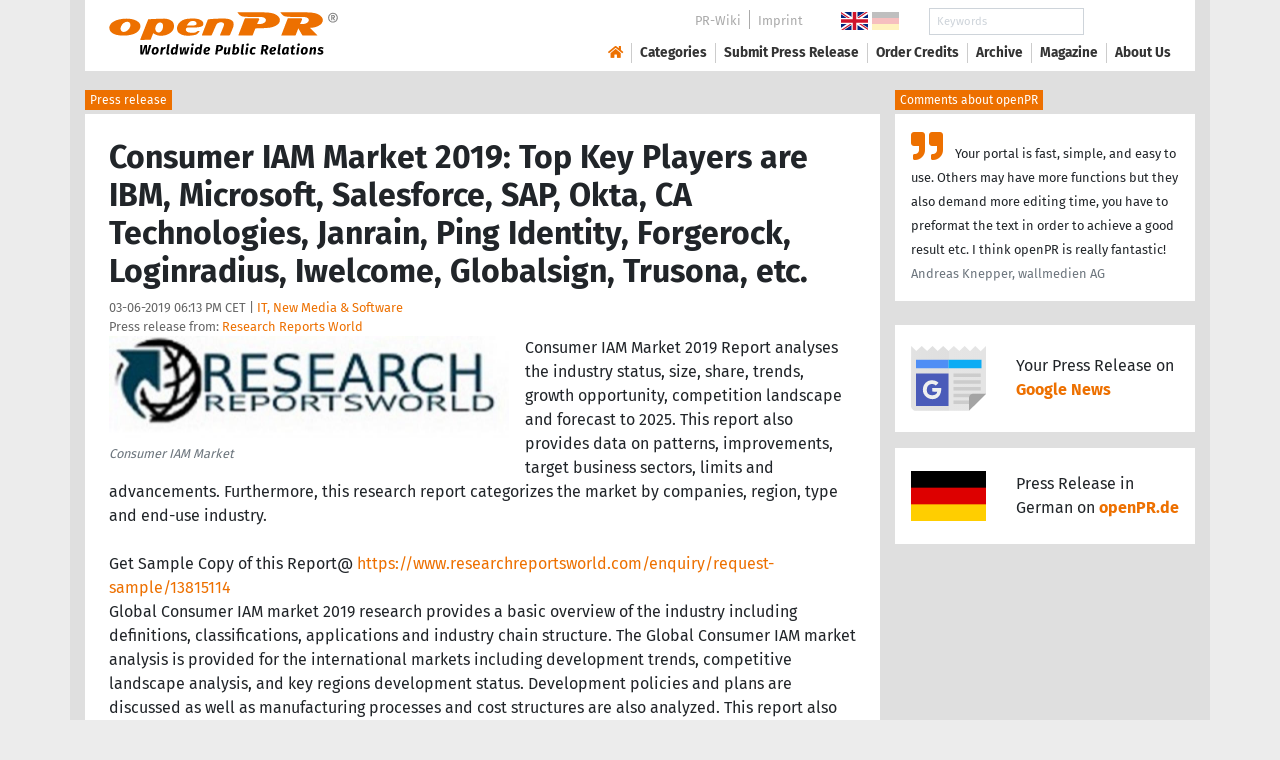

--- FILE ---
content_type: text/html; charset=utf-8
request_url: https://www.openpr.com/news/1637206/consumer-iam-market-2019-top-key-players-are-ibm-microsoft-salesforce-sap-okta-ca-technologies-janrain-ping-identity-forgerock-loginradius-iwelcome-globalsign-trusona-etc.html
body_size: 16582
content:
<!doctype html>
<html lang="en" prefix="og: http://ogp.me/ns/article#">
    <head>
        <meta charset="utf-8">
        <meta http-equiv="x-ua-compatible" content="ie=edge">
        <meta name="viewport" content="width=device-width, initial-scale=1, shrink-to-fit=no">

        <title>Consumer IAM Market 2019: Top Key Players are IBM, Microsoft,</title>

		<meta name="description" content="Press release - Research Reports World - Consumer IAM Market 2019: Top Key Players are IBM, Microsoft, Salesforce, SAP, Okta, CA Technologies, Janrain, Ping Identity, Forgerock, Loginradius, Iwelcome, Globalsign, Trusona, etc. - published on openPR.com">
		<meta name="keywords" content="presses release,news release,public relations,media release,pressreleases,publicity,pr,marketing,advertising,pr service,pr marketing,pr strategy">

        <meta name="robots" content="noindex,follow,noarchive">

        

            <meta name="author" content="Research Reports World">
            <meta name="date" content="2019-03-06T18:13:31+01:00">
            <meta name="publisher" content="openPR.com">

            <meta property="og:type" content="article">
            <meta property="og:site_name" content="openPR.com">
            <meta property="og:title" content="Consumer IAM Market 2019: Top Key Players are IBM, Microsoft, Salesforce, SAP, Okta, CA Technologies, Janrain, Ping Identity, Forgerock, Loginradius, Iwelcome, Globalsign, Trusona, etc.">
            <meta property="og:url" content="https://www.openpr.com/news/1637206/consumer-iam-market-2019-top-key-players-are-ibm-microsoft-salesforce-sap-okta-ca-technologies-janrain-ping-identity-forgerock-loginradius-iwelcome-globalsign-trusona-etc.html">
            <meta property="og:locale" content="en">
            <meta property="og:description" content="Consumer IAM Market 2019 Report analyses the industry status size share trends growth opportunity competition landscape and forecast to 2025 This report also provides data on patterns improvements target business sectors limits and advancements Furthermore this research report categorizes the ...">
            <meta property="article:published_time" content="2019-03-06T18:13:31+01:00">
<meta property="og:image" content="https://cdn.open-pr.com/S/3/S306348025_g.jpg"/>

		

        
        <link href="/css/fonts.css" rel="stylesheet">
        <link href="/css/openpr.css" rel="stylesheet">

        <link href="/css/fontawesome-5.15.4/css/all.min.css" rel="stylesheet" >
        <link href="/js/fancybox-3.3.5/jquery.fancybox.min.css"  rel="stylesheet">

        <meta name="theme-color" content="#ed7000">

        <link rel="alternate" type="application/rss+xml" title="Press releases" href="/rss.xml">


    
    <script>if(!("gdprAppliesGlobally" in window)){window.gdprAppliesGlobally=true}if(!("cmp_id" in window)||window.cmp_id<1){window.cmp_id=0}if(!("cmp_cdid" in window)){window.cmp_cdid="9c9a78b756fc"}if(!("cmp_params" in window)){window.cmp_params=""}if(!("cmp_host" in window)){window.cmp_host="d.delivery.consentmanager.net"}if(!("cmp_cdn" in window)){window.cmp_cdn="cdn.consentmanager.net"}if(!("cmp_proto" in window)){window.cmp_proto="https:"}if(!("cmp_codesrc" in window)){window.cmp_codesrc="1"}window.cmp_getsupportedLangs=function(){var b=["DE","EN","FR","IT","NO","DA","FI","ES","PT","RO","BG","ET","EL","GA","HR","LV","LT","MT","NL","PL","SV","SK","SL","CS","HU","RU","SR","ZH","TR","UK","AR","BS"];if("cmp_customlanguages" in window){for(var a=0;a<window.cmp_customlanguages.length;a++){b.push(window.cmp_customlanguages[a].l.toUpperCase())}}return b};window.cmp_getRTLLangs=function(){var a=["AR"];if("cmp_customlanguages" in window){for(var b=0;b<window.cmp_customlanguages.length;b++){if("r" in window.cmp_customlanguages[b]&&window.cmp_customlanguages[b].r){a.push(window.cmp_customlanguages[b].l)}}}return a};window.cmp_getlang=function(a){if(typeof(a)!="boolean"){a=true}if(a&&typeof(cmp_getlang.usedlang)=="string"&&cmp_getlang.usedlang!==""){return cmp_getlang.usedlang}return window.cmp_getlangs()[0]};window.cmp_extractlang=function(a){if(a.indexOf("cmplang=")!=-1){a=a.substr(a.indexOf("cmplang=")+8,2).toUpperCase();if(a.indexOf("&")!=-1){a=a.substr(0,a.indexOf("&"))}}else{a=""}return a};window.cmp_getlangs=function(){var g=window.cmp_getsupportedLangs();var c=[];var f=location.hash;var e=location.search;var j="cmp_params" in window?window.cmp_params:"";var a="languages" in navigator?navigator.languages:[];if(cmp_extractlang(f)!=""){c.push(cmp_extractlang(f))}else{if(cmp_extractlang(e)!=""){c.push(cmp_extractlang(e))}else{if(cmp_extractlang(j)!=""){c.push(cmp_extractlang(j))}else{if("cmp_setlang" in window&&window.cmp_setlang!=""){c.push(window.cmp_setlang.toUpperCase())}else{if("cmp_langdetect" in window&&window.cmp_langdetect==1){c.push(window.cmp_getPageLang())}else{if(a.length>0){for(var d=0;d<a.length;d++){c.push(a[d])}}if("language" in navigator){c.push(navigator.language)}if("userLanguage" in navigator){c.push(navigator.userLanguage)}}}}}}var h=[];for(var d=0;d<c.length;d++){var b=c[d].toUpperCase();if(b.length<2){continue}if(g.indexOf(b)!=-1){h.push(b)}else{if(b.indexOf("-")!=-1){b=b.substr(0,2)}if(g.indexOf(b)!=-1){h.push(b)}}}if(h.length==0&&typeof(cmp_getlang.defaultlang)=="string"&&cmp_getlang.defaultlang!==""){return[cmp_getlang.defaultlang.toUpperCase()]}else{return h.length>0?h:["EN"]}};window.cmp_getPageLangs=function(){var a=window.cmp_getXMLLang();if(a!=""){a=[a.toUpperCase()]}else{a=[]}a=a.concat(window.cmp_getLangsFromURL());return a.length>0?a:["EN"]};window.cmp_getPageLang=function(){var a=window.cmp_getPageLangs();return a.length>0?a[0]:""};window.cmp_getLangsFromURL=function(){var c=window.cmp_getsupportedLangs();var b=location;var m="toUpperCase";var g=b.hostname[m]()+".";var a=b.pathname[m]()+"/";var f=[];for(var e=0;e<c.length;e++){var j=a.substring(0,c[e].length+1);if(g.substring(0,c[e].length+1)==c[e]+"."){f.push(c[e][m]())}else{if(c[e].length==5){var k=c[e].substring(3,5)+"-"+c[e].substring(0,2);if(g.substring(0,k.length+1)==k+"."){f.push(c[e][m]())}}else{if(j==c[e]+"/"||j=="/"+c[e]){f.push(c[e][m]())}else{if(j==c[e].replace("-","/")+"/"||j=="/"+c[e].replace("-","/")){f.push(c[e][m]())}else{if(c[e].length==5){var k=c[e].substring(3,5)+"-"+c[e].substring(0,2);var h=a.substring(0,k.length+1);if(h==k+"/"||h==k.replace("-","/")+"/"){f.push(c[e][m]())}}}}}}}return f};window.cmp_getXMLLang=function(){var c=document.getElementsByTagName("html");if(c.length>0){var c=c[0]}else{c=document.documentElement}if(c&&c.getAttribute){var a=c.getAttribute("xml:lang");if(typeof(a)!="string"||a==""){a=c.getAttribute("lang")}if(typeof(a)=="string"&&a!=""){var b=window.cmp_getsupportedLangs();return b.indexOf(a.toUpperCase())!=-1||b.indexOf(a.substr(0,2).toUpperCase())!=-1?a:""}else{return""}}};(function(){var B=document;var C=B.getElementsByTagName;var o=window;var t="";var h="";var k="";var D=function(e){var i="cmp_"+e;e="cmp"+e+"=";var d="";var l=e.length;var G=location;var H=G.hash;var w=G.search;var u=H.indexOf(e);var F=w.indexOf(e);if(u!=-1){d=H.substring(u+l,9999)}else{if(F!=-1){d=w.substring(F+l,9999)}else{return i in o&&typeof(o[i])!=="function"?o[i]:""}}var E=d.indexOf("&");if(E!=-1){d=d.substring(0,E)}return d};var j=D("lang");if(j!=""){t=j;k=t}else{if("cmp_getlang" in o){t=o.cmp_getlang().toLowerCase();h=o.cmp_getlangs().slice(0,3).join("_");k=o.cmp_getPageLangs().slice(0,3).join("_");if("cmp_customlanguages" in o){var m=o.cmp_customlanguages;for(var x=0;x<m.length;x++){var a=m[x].l.toLowerCase();if(a==t){t="en"}}}}}var q=("cmp_proto" in o)?o.cmp_proto:"https:";if(q!="http:"&&q!="https:"){q="https:"}var n=("cmp_ref" in o)?o.cmp_ref:location.href;if(n.length>300){n=n.substring(0,300)}var z=function(d){var I=B.createElement("script");I.setAttribute("data-cmp-ab","1");I.type="text/javascript";I.async=true;I.src=d;var H=["body","div","span","script","head"];var w="currentScript";var F="parentElement";var l="appendChild";var G="body";if(B[w]&&B[w][F]){B[w][F][l](I)}else{if(B[G]){B[G][l](I)}else{for(var u=0;u<H.length;u++){var E=C(H[u]);if(E.length>0){E[0][l](I);break}}}}};var b=D("design");var c=D("regulationkey");var y=D("gppkey");var s=D("att");var f=o.encodeURIComponent;var g=false;try{g=B.cookie.length>0}catch(A){g=false}var p=q+"//"+o.cmp_host+"/delivery/cmp.php?";p+=("cmp_id" in o&&o.cmp_id>0?"id="+o.cmp_id:"")+("cmp_cdid" in o?"&cdid="+o.cmp_cdid:"")+"&h="+f(n);p+=(b!=""?"&cmpdesign="+f(b):"")+(c!=""?"&cmpregulationkey="+f(c):"")+(y!=""?"&cmpgppkey="+f(y):"");p+=(s!=""?"&cmpatt="+f(s):"")+("cmp_params" in o?"&"+o.cmp_params:"")+(g?"&__cmpfcc=1":"");z(p+"&l="+f(t)+"&ls="+f(h)+"&lp="+f(k)+"&o="+(new Date()).getTime());var r="js";var v=D("debugunminimized")!=""?"":".min";if(D("debugcoverage")=="1"){r="instrumented";v=""}if(D("debugtest")=="1"){r="jstests";v=""}z(q+"//"+o.cmp_cdn+"/delivery/"+r+"/cmp_final"+v+".js")})();window.cmp_addFrame=function(b){if(!window.frames[b]){if(document.body){var a=document.createElement("iframe");a.style.cssText="display:none";if("cmp_cdn" in window&&"cmp_ultrablocking" in window&&window.cmp_ultrablocking>0){a.src="//"+window.cmp_cdn+"/delivery/empty.html"}a.name=b;a.setAttribute("title","Intentionally hidden, please ignore");a.setAttribute("role","none");a.setAttribute("tabindex","-1");document.body.appendChild(a)}else{window.setTimeout(window.cmp_addFrame,10,b)}}};window.cmp_rc=function(c,b){var l="";try{l=document.cookie}catch(h){l=""}var j="";var f=0;var g=false;while(l!=""&&f<100){f++;while(l.substr(0,1)==" "){l=l.substr(1,l.length)}var k=l.substring(0,l.indexOf("="));if(l.indexOf(";")!=-1){var m=l.substring(l.indexOf("=")+1,l.indexOf(";"))}else{var m=l.substr(l.indexOf("=")+1,l.length)}if(c==k){j=m;g=true}var d=l.indexOf(";")+1;if(d==0){d=l.length}l=l.substring(d,l.length)}if(!g&&typeof(b)=="string"){j=b}return(j)};window.cmp_stub=function(){var a=arguments;__cmp.a=__cmp.a||[];if(!a.length){return __cmp.a}else{if(a[0]==="ping"){if(a[1]===2){a[2]({gdprApplies:gdprAppliesGlobally,cmpLoaded:false,cmpStatus:"stub",displayStatus:"hidden",apiVersion:"2.2",cmpId:31},true)}else{a[2](false,true)}}else{if(a[0]==="getUSPData"){a[2]({version:1,uspString:window.cmp_rc("__cmpccpausps","1---")},true)}else{if(a[0]==="getTCData"){__cmp.a.push([].slice.apply(a))}else{if(a[0]==="addEventListener"||a[0]==="removeEventListener"){__cmp.a.push([].slice.apply(a))}else{if(a.length==4&&a[3]===false){a[2]({},false)}else{__cmp.a.push([].slice.apply(a))}}}}}}};window.cmp_gpp_ping=function(){return{gppVersion:"1.1",cmpStatus:"stub",cmpDisplayStatus:"hidden",signalStatus:"not ready",supportedAPIs:["2:tcfeuv2","5:tcfcav1","7:usnat","8:usca","9:usva","10:usco","11:usut","12:usct"],cmpId:31,sectionList:[],applicableSections:[0],gppString:"",parsedSections:{}}};window.cmp_dsastub=function(){var a=arguments;a[0]="dsa."+a[0];window.cmp_gppstub(a)};window.cmp_gppstub=function(){var c=arguments;__gpp.q=__gpp.q||[];if(!c.length){return __gpp.q}var h=c[0];var g=c.length>1?c[1]:null;var f=c.length>2?c[2]:null;var a=null;var j=false;if(h==="ping"){a=window.cmp_gpp_ping();j=true}else{if(h==="addEventListener"){__gpp.e=__gpp.e||[];if(!("lastId" in __gpp)){__gpp.lastId=0}__gpp.lastId++;var d=__gpp.lastId;__gpp.e.push({id:d,callback:g});a={eventName:"listenerRegistered",listenerId:d,data:true,pingData:window.cmp_gpp_ping()};j=true}else{if(h==="removeEventListener"){__gpp.e=__gpp.e||[];a=false;for(var e=0;e<__gpp.e.length;e++){if(__gpp.e[e].id==f){__gpp.e[e].splice(e,1);a=true;break}}j=true}else{__gpp.q.push([].slice.apply(c))}}}if(a!==null&&typeof(g)==="function"){g(a,j)}};window.cmp_msghandler=function(d){var a=typeof d.data==="string";try{var c=a?JSON.parse(d.data):d.data}catch(f){var c=null}if(typeof(c)==="object"&&c!==null&&"__cmpCall" in c){var b=c.__cmpCall;window.__cmp(b.command,b.parameter,function(h,g){var e={__cmpReturn:{returnValue:h,success:g,callId:b.callId}};d.source.postMessage(a?JSON.stringify(e):e,"*")})}if(typeof(c)==="object"&&c!==null&&"__uspapiCall" in c){var b=c.__uspapiCall;window.__uspapi(b.command,b.version,function(h,g){var e={__uspapiReturn:{returnValue:h,success:g,callId:b.callId}};d.source.postMessage(a?JSON.stringify(e):e,"*")})}if(typeof(c)==="object"&&c!==null&&"__tcfapiCall" in c){var b=c.__tcfapiCall;window.__tcfapi(b.command,b.version,function(h,g){var e={__tcfapiReturn:{returnValue:h,success:g,callId:b.callId}};d.source.postMessage(a?JSON.stringify(e):e,"*")},b.parameter)}if(typeof(c)==="object"&&c!==null&&"__gppCall" in c){var b=c.__gppCall;window.__gpp(b.command,function(h,g){var e={__gppReturn:{returnValue:h,success:g,callId:b.callId}};d.source.postMessage(a?JSON.stringify(e):e,"*")},"parameter" in b?b.parameter:null,"version" in b?b.version:1)}if(typeof(c)==="object"&&c!==null&&"__dsaCall" in c){var b=c.__dsaCall;window.__dsa(b.command,function(h,g){var e={__dsaReturn:{returnValue:h,success:g,callId:b.callId}};d.source.postMessage(a?JSON.stringify(e):e,"*")},"parameter" in b?b.parameter:null,"version" in b?b.version:1)}};window.cmp_setStub=function(a){if(!(a in window)||(typeof(window[a])!=="function"&&typeof(window[a])!=="object"&&(typeof(window[a])==="undefined"||window[a]!==null))){window[a]=window.cmp_stub;window[a].msgHandler=window.cmp_msghandler;window.addEventListener("message",window.cmp_msghandler,false)}};window.cmp_setGppStub=function(a){if(!(a in window)||(typeof(window[a])!=="function"&&typeof(window[a])!=="object"&&(typeof(window[a])==="undefined"||window[a]!==null))){window[a]=window.cmp_gppstub;window[a].msgHandler=window.cmp_msghandler;window.addEventListener("message",window.cmp_msghandler,false)}};if(!("cmp_noiframepixel" in window)){window.cmp_addFrame("__cmpLocator")}if((!("cmp_disableusp" in window)||!window.cmp_disableusp)&&!("cmp_noiframepixel" in window)){window.cmp_addFrame("__uspapiLocator")}if((!("cmp_disabletcf" in window)||!window.cmp_disabletcf)&&!("cmp_noiframepixel" in window)){window.cmp_addFrame("__tcfapiLocator")}if((!("cmp_disablegpp" in window)||!window.cmp_disablegpp)&&!("cmp_noiframepixel" in window)){window.cmp_addFrame("__gppLocator")}if((!("cmp_disabledsa" in window)||!window.cmp_disabledsa)&&!("cmp_noiframepixel" in window)){window.cmp_addFrame("__dsaLocator")}window.cmp_setStub("__cmp");if(!("cmp_disabletcf" in window)||!window.cmp_disabletcf){window.cmp_setStub("__tcfapi")}if(!("cmp_disableusp" in window)||!window.cmp_disableusp){window.cmp_setStub("__uspapi")}if(!("cmp_disablegpp" in window)||!window.cmp_disablegpp){window.cmp_setGppStub("__gpp")}if(!("cmp_disabledsa" in window)||!window.cmp_disabledsa){window.cmp_setGppStub("__dsa")};</script>
    <style>.cmpboxwelcomeprps{display:none!important}</style>

    <script>
      window.dataLayer = window.dataLayer || [];
      function gtag(){dataLayer.push(arguments);}

      gtag('consent', 'default', {
        'ad_storage': 'denied',
        'analytics_storage': 'denied',
        'ad_user_data':'denied',
        'ad_personalization': 'denied',
        'wait_for_update': 500
      });

      dataLayer.push({
        'event': 'default_consent'
      });
    </script>

    <script async type="text/plain" class="cmplazyload" data-cmp-vendor="s905" data-cmp-ab="1" data-cmp-src="https://www.googletagmanager.com/gtag/js?id=G-VXQD7FPG1H"></script>
    <script type="text/plain" class="cmplazyload" data-cmp-vendor="s26" data-cmp-ab="1" data-cmp-purpose="c1">
    window.dataLayer = window.dataLayer || [];
    function gtag(){dataLayer.push(arguments);}
    gtag('js', new Date());
    gtag('config', 'G-VXQD7FPG1H');
    </script>


    <script>
      var _paq = window._paq = window._paq || [];
      _paq.push(["disableCookies"]);
      _paq.push(['trackPageView']);
      _paq.push(['enableLinkTracking']);
      (function() {
        var u="https://matomo.openpr.com/";
        _paq.push(['setTrackerUrl', u+'matomo.php']);
        _paq.push(['setSiteId', '17']);
        var d=document, g=d.createElement('script'), s=d.getElementsByTagName('script')[0];
        g.async=true; g.src=u+'matomo.js'; s.parentNode.insertBefore(g,s);
      })();
    </script>


    

    

        <meta name="google-site-verification" content="E5uQkWwBdLZ9VbsX0kD32DBip13IIcvLeJg_M3abr1Y" />
        <meta name="msvalidate.01" content="035797CB0A479CB391EFABCE65B129FB" />


        <script async class="cmplazyload" data-cmp-vendor="s1" type="text/plain" data-cmp-src="https://securepubads.g.doubleclick.net/tag/js/gpt.js"></script>


        

        <style>
        @media only screen and (max-width: 400px) {
            .mobile-nofloat {float:none !important; margin-left:0px !important; margin-top:10px !important; margin-bottom:10px !important;}
        }
        </style>


    </head>
    <body>


<!-- HEADER -->



    


    <header id="header" class="container pb-3 d-print-none">

        <div id="header-container" class="p-3 p-sm-2 px-sm-4">

            <div class="row no-gutters">

                <div id="header-l" class="col-auto align-self-center">

                    <a href="/">
                        <img width="230" height="46" id="header-logo" src="/fx/openpr-logo-slogan.svg" alt="openPR Logo">
                    </a>

                </div>

                <div id="header-r" class="col align-self-center">

                    <div class="row justify-content-end d-none d-xl-flex">

                        <div id="header-items" class="col-auto">

                            <ul>
                                <li><a href="/wiki/">PR-Wiki</a></li><li><a href="/news/imprint.html">Imprint</a></li>
                            </ul>

                        </div>

                        <div id="header-flags" class="col-auto">
                            <a class="active" href="https://www.openpr.com/"><img width="27" height="18" src="/fx/flagge-uk.svg" alt="openPR.com"></a>
                            <a href="https://www.openpr.de/"><img width="27" height="18" src="/fx/flagge-de.svg" alt="openPR.de"></a>
                        </div>

                        <div id="header-search" class="col-auto">
                            <form method="get" action="/news/searchresult.html">
                            <div class="input-group input-group-sm">
                              <input type="text" class="form-control" name="kw" placeholder="Keywords">
                              <div class="input-group-append">
                                <button class="btn" type="submit">Search &nbsp; <i class="fas fa-search"></i></button>
                              </div>
                            </div>
                            </form>
                        </div>

                    </div>

                    <div id="header-navigation" class="row no-gutters justify-content-end">

                        <span class="btn d-xl-none" id="sidr-menu">
                            <i class="fas fa-2x fa-bars"></i>
                        </span>

                        <nav class="navbar navbar-expand-xl" >

                            <div class="collapse navbar-collapse" id="navbarText">
                              <ul class="navbar-nav mr-auto">
                                <li class="nav-item active">
                                  <a title="openPR" class="nav-link" href="/"><i class="fas fa-home"></i></a>
                                </li>
                                <li class="nav-item dropdown">
                                  <a class="nav-link" href="/news/categories.html" aria-haspopup="true" aria-expanded="false">Categories</a>
                                  <div class="dropdown-menu">
                                    <a class="dropdown-item" href="/news/categories2-11-Advertising-Media-Consulting-Marketing-Research.html">Advertising, Media Consulting, Marketing Research</a>
                                    <a class="dropdown-item" href="/news/categories2-16-Arts-Culture.html">Arts & Culture</a>
                                    <a class="dropdown-item" href="/news/categories2-9-Associations-Organizations.html">Associations & Organizations</a>
                                    <a class="dropdown-item" href="/news/categories2-3-Business-Economy-Finances-Banking-Insurance.html">Business, Economy, Finances, Banking & Insurance</a>
                                    <a class="dropdown-item" href="/news/categories2-4-Energy-Environment.html">Energy & Environment</a>
                                    <a class="dropdown-item" href="/news/categories2-14-Fashion-Lifestyle-Trends.html">Fashion, Lifestyle, Trends</a>
                                    <a class="dropdown-item" href="/news/categories2-6-Health-Medicine.html">Health & Medicine</a>
                                    <a class="dropdown-item" href="/news/categories2-8-Industry-Real-Estate-Construction.html">Industry, Real Estate & Construction</a>
                                    <a class="dropdown-item" href="/news/categories2-1-IT-New-Media-Software.html">IT, New Media & Software</a>
                                    <a class="dropdown-item" href="/news/categories2-13-Leisure-Entertainment-Miscellaneous.html">Leisure, Entertainment, Miscellaneous</a>
                                    <a class="dropdown-item" href="/news/categories2-12-Logistics-Transport.html">Logistics & Transport</a>
                                    <a class="dropdown-item" href="/news/categories2-2-Media-Telecommunications.html">Media & Telecommunications</a>
                                    <a class="dropdown-item" href="/news/categories2-7-Politics-Law-Society.html">Politics, Law & Society</a>
                                    <a class="dropdown-item" href="/news/categories2-10-Science-Education.html">Science & Education</a>
                                    <a class="dropdown-item" href="/news/categories2-15-Sports.html">Sports</a>
                                    <a class="dropdown-item" href="/news/categories2-5-Tourism-Cars-Traffic.html">Tourism, Cars, Traffic</a>
                                    <a class="dropdown-item" href="/news/rssintegration.html">RSS-Newsfeeds</a>
                                  </div>
                                </li>
                                <li class="nav-item dropdown">
                                  <a class="nav-link" href="/news/submit.html" aria-haspopup="true" aria-expanded="false">Submit Press Release</a>
                                  <div class="dropdown-menu">
                                    <a class="dropdown-item" href="/news/submit.html">Submit Press Release <strong>Free of Charge</strong></a>
                                                                      </div>
                                </li>
                                <li class="nav-item">
                                  <a class="nav-link" href="https://service.open-pr.com/">Order Credits</a>
                                </li>
                                <li class="nav-item">
                                  <a class="nav-link" href="/news/archive.html">Archive</a>
                                </li>
                                <li class="nav-item">
                                  <a class="nav-link" href="/magazine/">Magazine</a>
                                </li>

                                <li class="nav-item dropdown">
                                  <a class="nav-link" href="/news/about.html" aria-haspopup="true" aria-expanded="false">About Us</a>
                                  <div class="dropdown-menu">
                                    <a class="dropdown-item" href="/news/about.html">About / FAQ</a>
                                    <a class="dropdown-item" href="/news/journalists.html">Newsletter</a>
                                    <a class="dropdown-item" href="/news/terms.html">Terms & Conditions</a>
                                    <a class="dropdown-item" href="https://www.einbock.com/datenschutz-en" target="_blank">Privacy Policy</a>
                                    <a class="dropdown-item" href="/news/imprint.html">Imprint</a>
                                  </div>
                                </li>

                              </ul>
                            </div>

                        </nav>

                    </div>

                </div>
            </div>

        </div>

    </header>


<!-- / HEADER -->


<!-- MAIN -->







<!-- MAIN -->

    <div id="main">

    <div class="container desk">

            <div class="desk-content pb-5">


                <div class="text-right pb-5 d-none d-print-block">

                    <a href="https://www.openpr.com/" title="openPR"><img src="/fx/openpr-logo-slogan.svg" alt="openPR Logo" title="openPR" style="max-width: 20em;"></a>

                </div>


                

        


<div class="caption">Press release</div>

<div class="box-container">

    <div class="box p-4">





        <h1>Consumer IAM Market 2019: Top Key Players are IBM, Microsoft, Salesforce, SAP, Okta, CA Technologies, Janrain, Ping Identity, Forgerock, Loginradius, Iwelcome, Globalsign, Trusona, etc.</h1>

        <div class="pm-meta">

            03-06-2019 06:13 PM CET | <a href="/news/categories2-1-IT-New-Media-Software.html">IT, New Media & Software</a><br>

            <h2 style="display: inline; font-weight: normal; font-size: 0.8rem; color: #666666;">Press release from: <a title="archive und pressrelease of Research Reports World" href="/news/archive/211410/Research-Reports-World.html">Research Reports World</a></h2>

            
        </div>


        <div class="pm-img-container"><a href="https://cdn.open-pr.com/S/3/S306348025_g.jpg" data-fancybox="prid-1637206" title="Consumer IAM Market" data-caption="Consumer IAM Market" rel="nofollow"><img class="pm-img-xl" src="https://cdn.open-pr.com/S/3/S306348025_g.jpg" alt="Consumer IAM Market"></a><p class="pm-img-details">Consumer IAM Market</p></div><div class="d-print-none"></div>Consumer IAM Market 2019 Report analyses the industry status, size, share, trends, growth opportunity, competition landscape and forecast to 2025. This report also provides data on patterns, improvements, target business sectors, limits and advancements. Furthermore, this research report categorizes the market by companies, region, type and end-use industry.<br />
<br />
Get Sample Copy of this Report@ <span class="intext-a opr-li click-to-go-x" style="color:#ed7000; cursor:pointer;" data-url="https://opr.li/com/d8c14d5798bbff79201591f25526488a/" >https://www.researchreportsworld.com/enquiry/request-sample/13815114</span>  <br />
Global Consumer IAM market 2019 research provides a basic overview of the industry including definitions, classifications, applications and industry chain structure. The Global Consumer IAM market analysis is provided for the international markets including development trends, competitive landscape analysis, and key regions development status. Development policies and plans are discussed as well as manufacturing processes and cost structures are also analyzed. This report also states import/export consumption, supply and demand Figures, cost, price, revenue and gross margins.<br />
<br />
Consumer IAM Market research report spread across 114 pages with top key manufacturers and list of tables and figures. <br />
<br />
Inquire more or share questions if any before the purchase on this report @ <span class="intext-a opr-li click-to-go-x" style="color:#ed7000; cursor:pointer;" data-url="https://opr.li/com/93c53a4c71b2e4f9fcc63340bc1824bd/" >https://www.researchreportsworld.com/enquiry/pre-order-enquiry/13815114</span> <br />
<br />
Global Consumer IAM market competition by TOP MANUFACTURERS, with production, price, revenue (value) and each manufacturer including<br />
<br />
•	IBM<br />
•	Microsoft<br />
•	Salesforce<br />
•	SAP<br />
•	Okta<br />
•	CA Technologies<br />
•	Janrain<br />
•	Ping Identity<br />
•	Forgerock<br />
•	Loginradius<br />
•	Iwelcome<br />
•	Globalsign<br />
•	Trusona<br />
•	Secureauth<br />
•	Widasconcepts<br />
•	……………..<br />
<br />
This report studies the top producers and consumers, focuses on product capacity, production, value, consumption, market share and growth opportunity in these key regions, covering<br />
<br />
•	North America<br />
•	Europe<br />
•	China<br />
•	Japan<br />
•	Southeast Asia<br />
•	India<br />
<br />
Global Consumer IAM Market providing information such as company profiles, product picture and specification, capacity, production, price, cost, revenue and contact information. Upstream raw materials and equipment and downstream demand analysis is also carried out. The Global Consumer IAM market development trends and marketing channels are analyzed. Finally the feasibility of new investment projects are assessed and overall research conclusions offered.<br />
<br />
With tables and figures helping analyze worldwide Global Consumer IAM market, this research provides key statistics on the state of the industry and is a valuable source of guidance and direction for companies and individuals interested in the market.<br />
<br />
Order a copy of Global Consumer IAM Market Report 2019 @ <span class="intext-a opr-li click-to-go-x" style="color:#ed7000; cursor:pointer;" data-url="https://opr.li/com/76b1c24b653adfd9214a4f147c1110fd/" >https://www.researchreportsworld.com/purchase/13815114</span> <br />
<br />
Market segment by Type, the product can be split into<br />
•	Passwords<br />
•	Knowledge-based answers<br />
•	Tokens<br />
•	Biometrics<br />
•	PIN<br />
•	Security certificates<br />
<br />
Market segment by Application, the market can be split into<br />
•	BFSI<br />
•	Public sector<br />
•	Retail and consumer goods<br />
•	Telecommunication<br />
•	Media and entertainment<br />
•	Travel and hospitality<br />
•	Healthcare<br />
•	Education<br />
•	Others<br />
<br />
The study objectives of this report are:<br />
<br />
•	To analyze global Consumer IAM status, future forecast, growth opportunity, key market and key players.<br />
•	To present the Consumer IAM development in United States, Europe and China.<br />
•	To strategically profile the key players and comprehensively analyze their development plan and strategies.<br />
•	To define, describe and forecast the market by product type, market and key regions.<br />
<br />
There are 14 Chapters to deeply display the global Consumer IAM market<br />
<br />
Chapter 1: To describe Consumer IAM Market Overview, Introduction, product scope, market opportunities, Application.<br />
<br />
Chapter 2: To analyze the Top Manufacturers of Consumer IAM, with sales, capacity, production, revenue, and price of Consumer IAM, in 2014 and 2019.<br />
<br />
Chapter 3: Consumer IAM, to display the competitive situation among the top manufacturers with capacity, production, share by region, sales, revenue, gross margine and market share in 2014 and 2019.<br />
<br />
Chapter 4: To show the global market by regions, supply, consumption, with sales, export-import, revenue and market share of Consumer IAM, for each region, from 2014 Consumer IAM to 2019.<br />
<br />
Chapter 5, 6, 7, 8 and 9 To analyze the market by countries, by type, by application and by manufacturers, with sales, analysis by application, revenue and market share by key countries in these regions.<br />
<br />
Chapter 10 and 11 To show the market by type and application, with sales market share and growth rate by type, strategy analysis and factor analysis from 2016 Consumer IAM to 2019.<br />
<br />
Chapter 12 Consumer IAM market forecast, by regions, type, with sales and revenue, growth rate, price Forecast from 2019 to 2025 Consumer IAM.<br />
<br />
Chapter 13: Connected Consumer IAM.<br />
<br />
Chapter 14: To describe Consumer IAM sales channel, distributors, traders, dealers, Research Findings and Conclusion, appendix and data source.<br />
<br />
About Us:<br />
Research Reports World is the credible source for gaining the market reports that will provide you with the lead your business needs. At Research Reports World, our objective is providing a platform for many top-notch market research firms worldwide to publish their research reports, as well as helping the decision makers in finding most suitable market research solutions under one roof. Our aim is to provide the best solution that matches the exact customer requirements. This drives us to provide you with custom or syndicated research reports.<br />
<br />
Contact Us:<br />
Name: Mr. Ajay More <br />
Email: sales@researchreportsworld.com <br />
Organization: Research Reports World<br />
Phone: +1424 253 0807/+44 203 239 8187<br><br><i>This release was published on openPR.</i>
        <br />


    </div>

    <div class="box-silver p-4 border-top">

        <div class="d-print-none">

            <p><small><strong> Permanent link to this press release: </strong></small></p>

                <div class="input-group">

                  <input type="text" id="permalink" title="Permalink" class="form-control" value="https://www.openpr.com/news/1637206/consumer-iam-market-2019-top-key-players-are-ibm-microsoft-salesforce-sap-okta-ca-technologies-janrain-ping-identity-forgerock-loginradius-iwelcome-globalsign-trusona-etc.html">

                  <div class="input-group-append">
                    <span class="btn btn-dark" onclick="$('#permalink').select(); document.execCommand('Copy'); return false;"><i class="fas fa-lg fa-angle-right"></i> Copy</span>
                  </div>

                </div>

        </div>

        <div style="line-height: normal;"><small> Please set a link in the press area of your homepage to this press release on openPR.  openPR disclaims liability for any content contained in this release. </small></div>

    </div>


    <div class="box p-4 border-top d-print-none">

    


            



        <div class="row align-items-center no-gutters  social-media-bar">

            
            <div class="col-auto social-media-icon"><a href="https://www.facebook.com/sharer/sharer.php?u=https%3A%2F%2Fwww.openpr.com%2Fnews%2F1637206%2Fconsumer-iam-market-2019-top-key-players-are-ibm-microsoft-salesforce-sap-okta-ca-technologies-janrain-ping-identity-forgerock-loginradius-iwelcome-globalsign-trusona-etc.html" class="social-media-bar-facebook py-2 px-3" target="_blank" rel="nofollow" title="Facebook"><i class="fab fa-facebook-f"></i><span> &nbsp; Share</span></a></div>
            <div class="col-auto social-media-icon"><a href="https://twitter.com/home?status=https%3A%2F%2Fwww.openpr.com%2Fnews%2F1637206%2Fconsumer-iam-market-2019-top-key-players-are-ibm-microsoft-salesforce-sap-okta-ca-technologies-janrain-ping-identity-forgerock-loginradius-iwelcome-globalsign-trusona-etc.html" class="social-media-bar-twitter py-2 px-3" target="_blank" rel="nofollow"><i class="fab fa-twitter" title="Twitter"></i><span> &nbsp; Tweet</span> </a></div>
            <div class="col-auto social-media-icon social-media-icon-whatsapp"><a href="whatsapp://send?text=https%3A%2F%2Fwww.openpr.com%2Fnews%2F1637206%2Fconsumer-iam-market-2019-top-key-players-are-ibm-microsoft-salesforce-sap-okta-ca-technologies-janrain-ping-identity-forgerock-loginradius-iwelcome-globalsign-trusona-etc.html" data-action="share/whatsapp/share" class="social-media-bar-whatsapp py-2 px-3" target="_blank" rel="nofollow" title="WhatsApp"><i class="fab fa-whatsapp"></i><span></span> </a></div>
            <div class="col-auto social-media-icon"><a href="mailto:?&subject=&body=https%3A%2F%2Fwww.openpr.com%2Fnews%2F1637206%2Fconsumer-iam-market-2019-top-key-players-are-ibm-microsoft-salesforce-sap-okta-ca-technologies-janrain-ping-identity-forgerock-loginradius-iwelcome-globalsign-trusona-etc.html" class="social-media-bar-email py-2 px-3" target="_blank" rel="nofollow" title="Email"><i class="fas fa-envelope"></i><span> &nbsp; Email</span> </a></div>
            <div class="col-auto social-media-icon"><a href="https://www.linkedin.com/shareArticle?mini=true&url=https%3A%2F%2Fwww.openpr.com%2Fnews%2F1637206%2Fconsumer-iam-market-2019-top-key-players-are-ibm-microsoft-salesforce-sap-okta-ca-technologies-janrain-ping-identity-forgerock-loginradius-iwelcome-globalsign-trusona-etc.html&title=" class="social-media-bar-linkedin py-2 px-3" target="_blank" rel="nofollow" title="LinkedIn"><i class="fab fa-linkedin"></i></a></div>



            <div class="col-auto social-media-rating d-none d-md-flex py-2 px-3">


                <div class="social-media-bar-sterne">


                   
            
                </div>


            </div>

            <div class="col social-media-pdf_print d-none d-lg-block">
                <a class="icon" href="javascript:window.print();" title="Print"><i class="fas fa-2x fa-print"></i></a>
            </div>

            <div class="social-media-bar-bg d-none"></div>

        </div>

    </div>


<script type="application/ld+json">
{
  "@context": "https://schema.org",
  "@type": "NewsArticle",

  "mainEntityOfPage": "https://www.openpr.com/news/1637206/consumer-iam-market-2019-top-key-players-are-ibm-microsoft-salesforce-sap-okta-ca-technologies-janrain-ping-identity-forgerock-loginradius-iwelcome-globalsign-trusona-etc.html",

  "datePublished": "2019-03-06T18:13:31+01:00",
  "dateModified": "2019-03-06T18:13:31+01:00",

  "headline": "Consumer IAM Market 2019: Top Key Players are IBM, Microsoft, Salesforce, SAP, Okta, CA Technologies, Janrain,",

  
  "image": {
    "@type": "ImageObject",
    "url": "https://cdn.open-pr.com/S/3/S306348025_g.jpg",
    "author": {
		"@type": "Person",
		"name": "Research Reports World"
	},
    "datePublished": "2019-03-06 18:13:31",
    "caption": "Consumer IAM Market",
    "representativeOfPage": "1"
  },

  
  "author": {
    "@type": "Person",
    "name": "Research Reports World"
  },

  "keywords": "",


  "publisher": {
    "@type": "Organization",
    "name": "openPR",
    "logo": {
        "@type": "ImageObject",
        "url": "https://www.openpr.com/fx/openpr-logo-amp-186x50.png",
        "width": "186",
        "height": "50"
    }
  }

}
</script>


    <div class="box-silver p-4 border-top d-print-none">

        <h3 style="font-size: 0.8rem;">You can edit or delete your press release <em>Consumer IAM Market 2019: Top Key Players are IBM, Microsoft, Salesforce, SAP, Okta, CA Technologies, Janrain, Ping Identity, Forgerock, Loginradius, Iwelcome, Globalsign, Trusona, etc.</em> here</h3>

        <p>

            <form style="display: inline" action="https://service.open-pr.com/checkout" method="post">
                <input name="details[pm_id]" value="1637206" type="hidden">
                <input name="details[pm_titel]" value="Consumer IAM Market 2019: Top Key Players are IBM, Microsoft, Salesforce, SAP, Okta, CA Technologies, Janrain, Ping Identity, Forgerock, Loginradius, Iwelcome, Globalsign, Trusona, etc." type="hidden">
                <input name="details[pm_url]" value="https://www.openpr.com/news/1637206/consumer-iam-market-2019-top-key-players-are-ibm-microsoft-salesforce-sap-okta-ca-technologies-janrain-ping-identity-forgerock-loginradius-iwelcome-globalsign-trusona-etc.html" type="hidden">
                <input name="details[warenkorb][301]" value="1" type="hidden">
                <button type="submit" class="btn btn-dark"><i class="fas fa-lg fa-angle-right"></i> Delete press release</button>
            </form>

            <form style="display: inline" action="https://service.open-pr.com/checkout" method="post">
                <input name="details[pm_id]" value="1637206" type="hidden">
                <input name="details[pm_titel]" value="Consumer IAM Market 2019: Top Key Players are IBM, Microsoft, Salesforce, SAP, Okta, CA Technologies, Janrain, Ping Identity, Forgerock, Loginradius, Iwelcome, Globalsign, Trusona, etc." type="hidden">
                <input name="details[pm_url]" value="https://www.openpr.com/news/1637206/consumer-iam-market-2019-top-key-players-are-ibm-microsoft-salesforce-sap-okta-ca-technologies-janrain-ping-identity-forgerock-loginradius-iwelcome-globalsign-trusona-etc.html" type="hidden">
                <input name="details[warenkorb][301]" value="1" type="hidden">
                <button type="submit" class="btn btn-dark"><i class="fas fa-lg fa-angle-right"></i> Edit press release</button>
            </form>

        </p>

        <small class="text-muted"><strong>News-ID: 1637206 &bull; Views: <span id="views"> …</span></strong></small>

        <script>
        const xhr = new XMLHttpRequest();
        xhr.open("POST", "https://www.openpr.com/api/v1/statistics/ping/");
        xhr.setRequestHeader("Content-Type", "application/json; charset=UTF-8");
        xhr.onload = () => {
        if (xhr.readyState == 4 && xhr.status == 200) {
        const j = JSON.parse(xhr.responseText)
        document.getElementById("views").innerHTML = j.v;
        }
        };
        xhr.send(JSON.stringify({id: 1637206}));
        </script>

    </div>




</div>




<div class="d-print-none">

    <br>

    <h2 class="caption" style="font-weight: normal; line-height: 1.5;">More Releases from <em>Research Reports World</em></h2>

               <div>
                    <div class="row">


        
                        <div class="col-md-6">

                            <div class="pm-container pm-container-xl click-to-go" data-url="/news/3021924/marine-mining-market-2023-2030-report-top-key-players">

                                <div class="pm-box">


                                    

                                        <div class="pm-img" title="Marine Mining Market [2023-2030] Report | Top Key-Players are - Nautilus Minerals, De Beers, Neptune Minerals, Diamond Fields">

                                        <div class="position-relative overflow-hidden" style="aspect-ratio: 4 / 3;">

                                            <picture>
                                                <source srcset="https://cdn.open-pr.com/W/4/W420684859_g.jpg" type="image/jpeg">
                                                <img width="500" height="375" src="https://cdn.open-pr.com/W/4/W420684859_g.jpg" alt="" class="position-absolute" aria-hidden="true" style="object-fit: cover; top: -60px; left: -60px; width: calc(100% + 120px); height: calc(100% + 120px); filter: blur(10px) sepia(10%); max-width: none;">
                                            </picture>

                                            <picture>
                                                <source srcset="https://cdn.open-pr.com/W/4/W420684859_g.jpg" type="image/jpeg">
                                                <img width="500" height="375" src="https://cdn.open-pr.com/W/4/W420684859_g.jpg" alt="Marine Mining Market [2023-2030] Report | Top Key-Players are - Nautilus Minerals, De Beers, Neptune Minerals, Diamond Fields" class="position-absolute w-100 h-100" style="object-fit: contain;">
                                            </picture>

                                        </div>

                                        </div>


                                    

                                    <div class="pm-details">

                                        <div class="pm-meta">
                                            <span>04-20-2023</span> | <a class="pm-meta-category" href="/news/categories2-1-IT-New-Media-Software.html" title="IT, New Media & Software">IT, New Media & Software</a> <br> <a href="/news/archive/211410/Research-Reports-World.html">Research Reports World</a>
                                        </div>


                                            <a class="pm-title" title="Marine Mining Market [2023-2030] Report | Top Key-Players are - Nautilus Minerals, De Beers, Neptune Minerals, Diamond Fields" href="/news/3021924/marine-mining-market-2023-2030-report-top-key-players">
                                                <div syle="min-height: 7rem;">
                                                    Marine Mining Market [2023-2030] Report | Top Key-Players are - Nautilus Mineral …                                                </div>
                                            </a>


                                        <div class="pm-body">

                                            Global "Marine Mining Market" [2023-2030] research report examines the effect of different factors affecting the market development and drivers, further reveals insight into market outline, key producers, key received by them, size, most recent patterns and types, income, net edge with provincial investigation and conjecture. This report likewise contemplates the worldwide Marine Mining market status, market share, development rate, future patterns, market drivers, deals channels and wholesalers. Territorially, this report<nobr>… <i class="orange pl-2 pr-1 fas fa-arrow-circle-right"></i></nobr>

                                        </div>

                                    </div>
                                </div>

                            </div>

                        </div>

        
                        <div class="col-md-6">

                            <div class="pm-container pm-container-xl click-to-go" data-url="/news/3016071/eeg-equipment-market-insight-2023-2030-top-key-players">

                                <div class="pm-box">


                                    

                                        <div class="pm-img" title="EEG Equipment Market Insight [2023-2030] | Top Key-Players are - Nihon Kohden, Natus Medical, Medtronic (Covidien), Compumedics">

                                        <div class="position-relative overflow-hidden" style="aspect-ratio: 4 / 3;">

                                            <picture>
                                                <source srcset="https://cdn.open-pr.com/W/4/W417662758_g.jpg" type="image/jpeg">
                                                <img width="500" height="375" src="https://cdn.open-pr.com/W/4/W417662758_g.jpg" alt="" class="position-absolute" aria-hidden="true" style="object-fit: cover; top: -60px; left: -60px; width: calc(100% + 120px); height: calc(100% + 120px); filter: blur(10px) sepia(10%); max-width: none;">
                                            </picture>

                                            <picture>
                                                <source srcset="https://cdn.open-pr.com/W/4/W417662758_g.jpg" type="image/jpeg">
                                                <img width="500" height="375" src="https://cdn.open-pr.com/W/4/W417662758_g.jpg" alt="EEG Equipment Market Insight [2023-2030] | Top Key-Players are - Nihon Kohden, Natus Medical, Medtronic (Covidien), Compumedics" class="position-absolute w-100 h-100" style="object-fit: contain;">
                                            </picture>

                                        </div>

                                        </div>


                                    

                                    <div class="pm-details">

                                        <div class="pm-meta">
                                            <span>04-17-2023</span> | <a class="pm-meta-category" href="/news/categories2-6-Health-Medicine.html" title="Health & Medicine">Health & Medicine</a> <br> <a href="/news/archive/211410/Research-Reports-World.html">Research Reports World</a>
                                        </div>


                                            <a class="pm-title" title="EEG Equipment Market Insight [2023-2030] | Top Key-Players are - Nihon Kohden, Natus Medical, Medtronic (Covidien), Compumedics" href="/news/3016071/eeg-equipment-market-insight-2023-2030-top-key-players">
                                                <div syle="min-height: 7rem;">
                                                    EEG Equipment Market Insight [2023-2030] | Top Key-Players are - Nihon Kohden, N …                                                </div>
                                            </a>


                                        <div class="pm-body">

                                            Global "EEG Equipment Market" [2023-2030] research report covers a brief overview of the segments and sub-segmentations including the product types, applications, companies and regions. This report describes overall EEG Equipment Market size by analyzing historical data and future forecast. It also helps in understanding the market status, growth opportunity, prime challenges and provides exhaustive analysis of the industry, profiling of the reputed EEG Equipment market players, competitor information, which collectively<nobr>… <i class="orange pl-2 pr-1 fas fa-arrow-circle-right"></i></nobr>

                                        </div>

                                    </div>
                                </div>

                            </div>

                        </div>

        
                        <div class="col-md-6">

                            <div class="pm-container pm-container-xl click-to-go" data-url="/news/3016066/3d-implants-market-report-2023-2030-top-key-players">

                                <div class="pm-box">


                                    

                                        <div class="pm-img" title="3D Implants Market Report [2023-2030] | Top Key-Players are - Smith and Nephew, Zimmer Biomet, Stryker, Aesculap">

                                        <div class="position-relative overflow-hidden" style="aspect-ratio: 4 / 3;">

                                            <picture>
                                                <source srcset="https://cdn.open-pr.com/W/4/W417504686_g.jpg" type="image/jpeg">
                                                <img width="500" height="375" src="https://cdn.open-pr.com/W/4/W417504686_g.jpg" alt="" class="position-absolute" aria-hidden="true" style="object-fit: cover; top: -60px; left: -60px; width: calc(100% + 120px); height: calc(100% + 120px); filter: blur(10px) sepia(10%); max-width: none;">
                                            </picture>

                                            <picture>
                                                <source srcset="https://cdn.open-pr.com/W/4/W417504686_g.jpg" type="image/jpeg">
                                                <img width="500" height="375" src="https://cdn.open-pr.com/W/4/W417504686_g.jpg" alt="3D Implants Market Report [2023-2030] | Top Key-Players are - Smith and Nephew, Zimmer Biomet, Stryker, Aesculap" class="position-absolute w-100 h-100" style="object-fit: contain;">
                                            </picture>

                                        </div>

                                        </div>


                                    

                                    <div class="pm-details">

                                        <div class="pm-meta">
                                            <span>04-17-2023</span> | <a class="pm-meta-category" href="/news/categories2-1-IT-New-Media-Software.html" title="IT, New Media & Software">IT, New Media & Software</a> <br> <a href="/news/archive/211410/Research-Reports-World.html">Research Reports World</a>
                                        </div>


                                            <a class="pm-title" title="3D Implants Market Report [2023-2030] | Top Key-Players are - Smith and Nephew, Zimmer Biomet, Stryker, Aesculap" href="/news/3016066/3d-implants-market-report-2023-2030-top-key-players">
                                                <div syle="min-height: 7rem;">
                                                    3D Implants Market Report [2023-2030] | Top Key-Players are - Smith and Nephew,  …                                                </div>
                                            </a>


                                        <div class="pm-body">

                                            Global "3D Implants Market" [2023-2030] research report provides key analysis on the market status of 3D Implants manufacturers with the best facts and figures, definitions, SWOT analysis, expert opinions and the latest developments around the world. The market research report also offers Porter's Five Forces Analysis and profiles some of the leading players of the global 3D Implants Market. It sheds light on changing market dynamics and discusses about different<nobr>… <i class="orange pl-2 pr-1 fas fa-arrow-circle-right"></i></nobr>

                                        </div>

                                    </div>
                                </div>

                            </div>

                        </div>

        
                        <div class="col-md-6">

                            <div class="pm-container pm-container-xl click-to-go" data-url="/news/3016058/telecom-cloud-billing-market-2023-2030-top-key-players">

                                <div class="pm-box">


                                    

                                        <div class="pm-img" title="Telecom Cloud Billing Market [2023-2030] | Top Key-Players are - Amdocs, Oracle, CGI Group, Ericsson">

                                        <div class="position-relative overflow-hidden" style="aspect-ratio: 4 / 3;">

                                            <picture>
                                                <source srcset="https://cdn.open-pr.com/W/4/W417524981_g.jpg" type="image/jpeg">
                                                <img width="500" height="375" src="https://cdn.open-pr.com/W/4/W417524981_g.jpg" alt="" class="position-absolute" aria-hidden="true" style="object-fit: cover; top: -60px; left: -60px; width: calc(100% + 120px); height: calc(100% + 120px); filter: blur(10px) sepia(10%); max-width: none;">
                                            </picture>

                                            <picture>
                                                <source srcset="https://cdn.open-pr.com/W/4/W417524981_g.jpg" type="image/jpeg">
                                                <img width="500" height="375" src="https://cdn.open-pr.com/W/4/W417524981_g.jpg" alt="Telecom Cloud Billing Market [2023-2030] | Top Key-Players are - Amdocs, Oracle, CGI Group, Ericsson" class="position-absolute w-100 h-100" style="object-fit: contain;">
                                            </picture>

                                        </div>

                                        </div>


                                    

                                    <div class="pm-details">

                                        <div class="pm-meta">
                                            <span>04-17-2023</span> | <a class="pm-meta-category" href="/news/categories2-1-IT-New-Media-Software.html" title="IT, New Media & Software">IT, New Media & Software</a> <br> <a href="/news/archive/211410/Research-Reports-World.html">Research Reports World</a>
                                        </div>


                                            <a class="pm-title" title="Telecom Cloud Billing Market [2023-2030] | Top Key-Players are - Amdocs, Oracle, CGI Group, Ericsson" href="/news/3016058/telecom-cloud-billing-market-2023-2030-top-key-players">
                                                <div syle="min-height: 7rem;">
                                                    Telecom Cloud Billing Market [2023-2030] | Top Key-Players are - Amdocs, Oracle, …                                                </div>
                                            </a>


                                        <div class="pm-body">

                                            Global "Telecom Cloud Billing Market" [2023-2030] research report provides key analysis on the market status of Telecom Cloud Billing manufacturers with the best facts and figures, definitions, SWOT analysis, expert opinions and the latest developments around the world. The all-inclusive market research report also offers Porter's Five Forces Analysis and profiles some of the leading players of the global Telecom Cloud Billing Market. It sheds light on changing market dynamics<nobr>… <i class="orange pl-2 pr-1 fas fa-arrow-circle-right"></i></nobr>

                                        </div>

                                    </div>
                                </div>

                            </div>

                        </div>

        


                    </div>
               </div>


    
        <p><a href="/news/archive/211410/Research-Reports-World.html"><i class="orange pl-2 pr-1 fas fa-arrow-circle-right"></i> All 5 Releases</a></p>

    
</div>






    <div class="d-print-none">

        <br>

        <h2 class="caption" style="font-weight: normal; line-height: 1.5;">More Releases for <em>Consumer</em></h2>

               <div>
                    <div class="row">


        
                        <div class="col-md-6">

                            <div class="pm-container pm-container-xl click-to-go" data-url="/news/4293476/ai-airport-retailing-consumer-electronics-market">

                                <div class="pm-box">


                                    
                                    <div class="pm-img">
                                         <div class="pm-img-4-3" style="background-image: url(https://cdn.open-pr.com/L/b/Lb28646331_g.jpg);"></div>
                                    </div>

                                    

                                    <div class="pm-details">

                                        <div class="pm-meta">
                                            <span>11-28-2025</span> | <a class="pm-meta-category" href="/news/categories2-19-Consumer-Goods-Retail.html" title="Consumer Goods & Retail">Consumer Goods & Retail</a> <br> <a href="/news/archive/146855/Infinium-Global-Research.html">Infinium Global Research</a>
                                        </div>


                                            <a class="pm-title" title="AI Airport Retailing Consumer Electronics Market - Consumer-Centric Insights 2025-2032" href="/news/4293476/ai-airport-retailing-consumer-electronics-market">
                                                <div syle="min-height: 7rem;">
                                                    AI Airport Retailing Consumer Electronics Market - Consumer-Centric Insights 202 …                                                </div>
                                            </a>


                                        <div class="pm-body">

                                            Unlock fresh, first-hand consumer intelligence in the rapidly evolving AI Airport Retailing Consumer Electronics Market.
This primary research report goes beyond traditional secondary data-delivering insights directly from travelers, retail managers, airport operators, and service providers who engage with AI-driven consumer electronics in airport environments daily.

The global airport retailing consumer electronics market was valued at USD 2383.8 million in 2025 and is expected to reach USD 3166.6 million in 2032, with a<nobr>… <i class="orange pl-2 pr-1 fas fa-arrow-circle-right"></i></nobr>

                                        </div>

                                    </div>
                                </div>

                            </div>

                        </div>

        
                        <div class="col-md-6">

                            <div class="pm-container pm-container-xl click-to-go" data-url="/news/3584150/consumer-to-consumer-e-commerce-market-major-technology">

                                <div class="pm-box">


                                    
                                    <div class="pm-img">
                                         <div class="pm-img-4-3" style="background-image: url(https://cdn.open-pr.com/L/7/L716700927_g.jpg);"></div>
                                    </div>

                                    

                                    <div class="pm-details">

                                        <div class="pm-meta">
                                            <span>07-16-2024</span> | <a class="pm-meta-category" href="/news/categories2-1-IT-New-Media-Software.html" title="IT, New Media & Software">IT, New Media & Software</a> <br> <a href="/news/archive/262538/Archive-Market-Research.html">Archive Market Research</a>
                                        </div>


                                            <a class="pm-title" title="Consumer To Consumer E-Commerce Market - Major Technology Giants in Buzz Again" href="/news/3584150/consumer-to-consumer-e-commerce-market-major-technology">
                                                <div syle="min-height: 7rem;">
                                                    Consumer To Consumer E-Commerce Market - Major Technology Giants in Buzz Again                                                </div>
                                            </a>


                                        <div class="pm-body">

                                            Archive Market Research Released the latest study on Global Consumer To Consumer E-Commerce Market Growth Outlook 2024-2032 provides an opportunity to better understand details about fundamental restructuring and growth prognosis in Online Apparel Market. This study offers current relevant facts and correlations and elaborates long-term, sustainable strategic and operative suggestions taken up by leading and emerging manufacturers. The sector faces an unprecedented change with regard to the far-reaching effects that<nobr>… <i class="orange pl-2 pr-1 fas fa-arrow-circle-right"></i></nobr>

                                        </div>

                                    </div>
                                </div>

                            </div>

                        </div>

        
                        <div class="col-md-6">

                            <div class="pm-container pm-container-xl click-to-go" data-url="/news/1843465/analysis-of-taiwanese-consumer-buying-behavior-towards">

                                <div class="pm-box">


                                    
                                    <div class="pm-img">
                                         <div class="pm-img-4-3" style="background-image: url(https://cdn.open-pr.com/S/a/Sa04982957_g.jpg);"></div>
                                    </div>

                                    

                                    <div class="pm-details">

                                        <div class="pm-meta">
                                            <span>10-04-2019</span> | <a class="pm-meta-category" href="/news/categories2-3-Business-Economy-Finances-Banking-Insurance.html" title="Business, Economy, Finances, Banking & Insurance">Business, Economy, Finances, B …</a> <br> <a href="/news/archive/193170/Qurate-Business-Intelligence.html">Qurate Business Intelligence</a>
                                        </div>


                                            <a class="pm-title" title="Analysis of Taiwanese Consumer Buying Behavior towards Fast-moving Consumer Goods" href="/news/1843465/analysis-of-taiwanese-consumer-buying-behavior-towards">
                                                <div syle="min-height: 7rem;">
                                                    Analysis of Taiwanese Consumer Buying Behavior towards Fast-moving Consumer Good …                                                </div>
                                            </a>


                                        <div class="pm-body">

                                            A report added to the rich database of Qurate Business Intelligence, titled “Fast-moving Consumer Goods Market – Global Industry Analysis and Forecast to 2024”, provides a 360-degree overview of the Global market. Approximations associated with the market values over the forecast period are based on empirical research and data collected through both primary and secondary sources. The authentic processes followed to exhibit various aspects of the market makes the data<nobr>… <i class="orange pl-2 pr-1 fas fa-arrow-circle-right"></i></nobr>

                                        </div>

                                    </div>
                                </div>

                            </div>

                        </div>

        
                        <div class="col-md-6">

                            <div class="pm-container pm-container-xl click-to-go" data-url="/news/1575570/[base64].html">

                                <div class="pm-box">


                                    
                                    <div class="pm-img">
                                         <div class="pm-img-4-3" style="background-image: url(https://cdn.open-pr.com/S/2/S211651211_g.jpg);"></div>
                                    </div>

                                    

                                    <div class="pm-details">

                                        <div class="pm-meta">
                                            <span>02-11-2019</span> | <a class="pm-meta-category" href="/news/categories2-6-Health-Medicine.html" title="Health & Medicine">Health & Medicine</a> <br> <a href="/news/archive/166357/Orian-Research.html">Orian Research</a>
                                        </div>


                                            <a class="pm-title" title="Consumer Health Market 2019 by Clinical Review and Key Player Analysis-Consumer Health Digest, Consumer Health Advisers, Consumer Health First, Health Care For All, Consumer Health Services, Serrix Consumer Health and Health Choice Network" href="/news/1575570/[base64].html">
                                                <div syle="min-height: 7rem;">
                                                    Consumer Health Market 2019 by Clinical Review and Key Player Analysis-Consumer  …                                                </div>
                                            </a>


                                        <div class="pm-body">

                                            Global Consumer Health Market 2018 Industry study report is an in-depth and deep research on the present condition of the Consumer Health industry in the global market. Furthermore, this report presents a detailed overview, cost structure, size, revenue, growth, share, dynamics, competitive analysis, manufacturers and global business strategy & statistics analysis. This report is segmented on basis of product type, end-user, application and geographical regions.

Get Sample Copy of this Report<nobr>… <i class="orange pl-2 pr-1 fas fa-arrow-circle-right"></i></nobr>

                                        </div>

                                    </div>
                                </div>

                            </div>

                        </div>

        
                        <div class="col-md-6">

                            <div class="pm-container pm-container-xl click-to-go" data-url="/news/1258915/[base64].html">

                                <div class="pm-box">


                                    
                                    <div class="pm-img">
                                         <div class="pm-img-4-3" style="background-image: url(https://cdn.open-pr.com/R/9/R92429876_g.jpg);"></div>
                                    </div>

                                    

                                    <div class="pm-details">

                                        <div class="pm-meta">
                                            <span>09-24-2018</span> | <a class="pm-meta-category" href="/news/categories2-3-Business-Economy-Finances-Banking-Insurance.html" title="Business, Economy, Finances, Banking & Insurance">Business, Economy, Finances, B …</a> <br> <a href="/news/archive/201319/Dog-Shoes-Market-Report-2018.html">Dog Shoes Market Report 2018</a>
                                        </div>


                                            <a class="pm-title" title="Dog Shoes Market Report 2018: Segmentation by Product (Nylon, Rubber, Leather, Polyester, Others) by Application (Consumer under 25, Consumer agd 25 to 34, Consumer agd 35 to 44, Consumer agd 45 to 54, Consumer agd 55 to 64, Consumer agd 65 to 74, Others)" href="/news/1258915/[base64].html">
                                                <div syle="min-height: 7rem;">
                                                    Dog Shoes Market Report 2018: Segmentation by Product (Nylon, Rubber, Leather, P …                                                </div>
                                            </a>


                                        <div class="pm-body">

                                            Global Dog Shoes market research report provides company profile for Ultra Paws, Pet Life, WALKABOUT, Neo-Paws, DOGO, FouFou Dog, Ruffwear, Pawz, Muttluks, RC Pets and Others. 

This market study includes data about consumer perspective, comprehensive analysis, statistics, market share, company performances (Stocks), historical analysis 2012 to 2017, market forecast 2018 to 2025 in terms of volume, revenue, YOY growth rate, and CAGR for the year 2018 to 2025, etc. The<nobr>… <i class="orange pl-2 pr-1 fas fa-arrow-circle-right"></i></nobr>

                                        </div>

                                    </div>
                                </div>

                            </div>

                        </div>

        
                        <div class="col-md-6">

                            <div class="pm-container pm-container-xl click-to-go" data-url="/news/458374/digital-commerce-platform-market-analysis-by-business-model-business-to-consumer-b2c-business-to-business-b2b-consumer-to-business-c2b-consumer-to-consumer-c2c-global-industry-scope-2017-2024.html">

                                <div class="pm-box">


                                    

                                    <div class="pm-details">

                                        <div class="pm-meta">
                                            <span>03-06-2017</span> | <a class="pm-meta-category" href="/news/categories2-1-IT-New-Media-Software.html" title="IT, New Media & Software">IT, New Media & Software</a> <br> <a href="/news/archive/149822/Digital-Commerce-Platform.html">Digital Commerce Platform</a>
                                        </div>


                                            <a class="pm-title" title="Digital Commerce Platform Market Analysis by Business Model ( Business to consumer (B2C), Business to Business (B2B), Consumer to business (C2B), Consumer to consumer (C2C)) : Global Industry Scope 2017-2024" href="/news/458374/digital-commerce-platform-market-analysis-by-business-model-business-to-consumer-b2c-business-to-business-b2b-consumer-to-business-c2b-consumer-to-consumer-c2c-global-industry-scope-2017-2024.html">
                                                <div syle="min-height: 7rem;">
                                                    Digital Commerce Platform Market Analysis by Business Model ( Business to consum …                                                </div>
                                            </a>


                                        <div class="pm-body">

                                            ALBANY, NY, March 6, 2017 : ResearchMoz presents professional and in-depth study of "Digital Commerce Platform Market - Global Industry Analysis, Size, Share, Growth, Trends and Forecast 2016 - 2024".

This report intends to provide a comprehensive strategic analysis of the global digital commerce platform market along with revenue and growth forecasts for the period from 2014 to 2024. With advancements in digital commerce platforms and rising demand for Internet based<nobr>… <i class="orange pl-2 pr-1 fas fa-arrow-circle-right"></i></nobr>

                                        </div>

                                    </div>
                                </div>

                            </div>

                        </div>

        


                    </div>
               </div>

    </div>



            </div>


        
            <aside class="desk-aside pb-5 d-print-none">

                



    



                <div class="mb-4">

                    <div class="caption">Comments about openPR</div>

                    <div class="box p-3 mb-3">

                        <span class="orange">

                            <i class="fas fa-quote-right fa-2x"></i> &nbsp;

                        </span>

                        <small>

                        Your portal is fast, simple, and easy to use. Others may have more functions but they also demand more editing time, you have to preformat the text in order to achieve a good result etc. I think openPR is really fantastic!<br><span class="text-muted">Andreas Knepper, wallmedien AG</span>
                        </small>

                    </div>

                </div>

                <div class="box box-highlight p-3 mb-3">

                    <div class="row align-items-center">
                        <div class="col-auto">
                            <img src="/fx/logo-google-news.svg" width="75" height="75" alt="">
                        </div>
                        <div class="col">
                            Your Press Release on <a href="https://www.google.com/search?hl=en&gl=us&tbm=nws&q=openpr.com" target="_blank" rel="nofollow"><strong>Google News</strong></a>
                        </div>
                    </div>

                </div>

                <div class="box box-highlight p-3 mb-4">

                    <div class="row align-items-center">
                        <div class="col-auto">
                            <img src="/fx/flagge-de.svg" width="75" height="50" alt="">
                        </div>
                        <div class="col">
                            Press Release in German on <a href="https://www.openpr.de" target="_blank"><strong>openPR.de</strong></a>
                        </div>
                    </div>

                </div>


            </aside>

        
        </div>

    </div>


<!-- COPYRIGHT -->

    <div id="copyright" class="pt-4 pb-5">

        <div class="container">

            <div class="row">
                <div class="col-auto">© 2004 - 2026 openPR. All rights reserved.</div>
                <div class="col d-print-none text-center text-white">
                    made & hosted in &nbsp; <img src="https://www.openpr.com/fx/flagge-de.svg" width="900" height="600" style="width: 1.5em; height: auto;" alt="Germany">
                </div>
                <div class="col-12 col-md-auto d-print-none">
                    <a class="text-white" href="/news/about.html">FAQ</a> <span class="py-4">|</span> <a class="text-white" href="/news/imprint.html">Imprint</a> <span class="py-4">|</span> <a class="text-white" href="https://www.einbock.com/datenschutz-en" target="_blank">Privacy Policy</a> <span class="py-4">|</span> <a class="text-white" href="/news/terms.html">Terms & Conditions</a> <span class="py-4">|</span> <a class="text-white" href="/news/imprint.html">Contact Point DSA</a> <span class="py-4">|</span> <a class="text-white" href="/news/imprint.html#dsa">Reporting Form DSA</a> <span class="py-4">|</span> <span style="cursor:pointer; color:#ed7000 !important;" onclick="__cmp( 'showScreenAdvanced' );">Cookie Settings</span>
                </div>
            </div>

        </div>

    </div>

<!-- / COPYRIGHT -->



<!-- SIDR -->

<div class="d-print-none" id="sidr">

    <div id="sidr-header" class="px-3 pt-2 pb-3">

        <div class="row pb-3">
            <div class="col align-self-center py-3">

                <a href="https://www.openpr.com/">
                    <img id="sidr-logo" src="/fx/openpr-logo.svg" alt="openPR Logo">
                </a>

            </div>
            <div class="col text-right align-self-start">

                <span id="sidr-close">
                    <i class="far fa-2x fa-times-circle"></i>
                </span>

            </div>
        </div>

        <form class="form-inline" method="post" action="/news/searchresult.html">

            <div class="input-group input-group-sm">
              <input type="text" class="form-control" name="kw" placeholder="Your Keywords ...">
              <div class="input-group-append">
                <button class="btn" type="button">Search &nbsp; <i class="fas fa-search"></i></button>
              </div>
            </div>

        </form>

    </div>

    <div id="sidr-main" class="navbar">
      <div class="collapse navbar-collapse show">
                              <ul class="navbar-nav mr-auto">
                                <li class="nav-item active">
                                  <a title="openPR" class="nav-link" href="/">Home</a>
                                </li>
                                <li class="nav-item dropdown">
                                  <a class="nav-link dropdown-toggle" href="/news/archiv.html" data-toggle="dropdown" aria-haspopup="true" aria-expanded="false">Categories</a>
                                  <div class="dropdown-menu">
                                    <a class="dropdown-item" href="/news/categories2-11-Advertising-Media-Consulting-Marketing-Research.html">Advertising, Media Consulting, Marketing Research</a>
                                    <a class="dropdown-item" href="/news/categories2-16-Arts-Culture.html">Arts & Culture</a>
                                    <a class="dropdown-item" href="/news/categories2-9-Associations-Organizations.html">Associations & Organizations</a>
                                    <a class="dropdown-item" href="/news/categories2-3-Business-Economy-Finances-Banking-Insurance.html">Business, Economy, Finances, Banking & Insurance</a>
                                    <a class="dropdown-item" href="/news/categories2-4-Energy-Environment.html">Energy & Environment</a>
                                    <a class="dropdown-item" href="/news/categories2-14-Fashion-Lifestyle-Trends.html">Fashion, Lifestyle, Trends</a>
                                    <a class="dropdown-item" href="/news/categories2-6-Health-Medicine.html">Health & Medicine</a>
                                    <a class="dropdown-item" href="/news/categories2-8-Industry-Real-Estate-Construction.html">Industry, Real Estate & Construction</a>
                                    <a class="dropdown-item" href="/news/categories2-1-IT-New-Media-Software.html">IT, New Media & Software</a>
                                    <a class="dropdown-item" href="/news/categories2-13-Leisure-Entertainment-Miscellaneous.html">Leisure, Entertainment, Miscellaneous</a>
                                    <a class="dropdown-item" href="/news/categories2-12-Logistics-Transport.html">Logistics & Transport</a>
                                    <a class="dropdown-item" href="/news/categories2-2-Media-Telecommunications.html">Media & Telecommunications</a>
                                    <a class="dropdown-item" href="/news/categories2-7-Politics-Law-Society.html">Politics, Law & Society</a>
                                    <a class="dropdown-item" href="/news/categories2-10-Science-Education.html">Science & Education</a>
                                    <a class="dropdown-item" href="/news/categories2-15-Sports.html">Sports</a>
                                    <a class="dropdown-item" href="/news/categories2-5-Tourism-Cars-Traffic.html">Tourism, Cars, Traffic</a>
                                    <a class="dropdown-item" href="/news/rssintegration.html">RSS-Newsfeeds</a>
                                  </div>
                                </li>
                                <li class="nav-item dropdown">
                                  <a class="nav-link dropdown-toggle" href="/news/submit.html" data-toggle="dropdown" aria-haspopup="true" aria-expanded="false">Submit Press Release</a>
                                  <div class="dropdown-menu">
                                    <a class="dropdown-item" href="/news/submit.html">Submit Press Release <strong>Free of Charge</strong></a>
                                    <a class="dropdown-item" href="https://www.openpr.de/news/einstellen.html">Pressemitteilung kostenlos veröffentlichen &nbsp; <img width="21" height="14"  src="/fx/flagge-de.svg" alt="openPR.de"></a>
                                  </div>
                                </li>
                                <li class="nav-item">
                                  <a class="nav-link" href="https://service.open-pr.com/">Order Credits</a>
                                </li>

                                <li class="nav-item">
                                  <a class="nav-link" href="https://www.openpr.com/news/archive.html">Archive</a>
                                </li>

                                <li class="nav-item">
                                  <a class="nav-link" href="/magazine/">Magazine</a>
                                </li>

                                <li class="nav-item">
                                  <a class="nav-link" href="/wiki/">PR-Wiki</a>
                                </li>

                                <li class="nav-item dropdown">
                                  <a class="nav-link" href="/news/about.html" aria-haspopup="true" aria-expanded="false">About Us</a>
                                  <div class="dropdown-menu">
                                    <a class="dropdown-item" href="/news/about.html">About / FAQ</a>
                                    <a class="dropdown-item" href="/news/journalists.html">Newsletter</a>
                                    <a class="dropdown-item" href="/news/terms.html">Terms & Conditions</a>
                                    <a class="dropdown-item" href="https://www.einbock.com/datenschutz-en" target="_blank">Privacy Policy</a>
                                    <a class="dropdown-item" href="/news/imprint.html">Imprint</a>
                                  </div>
                                </li>

                              </ul>
                            </div>
    </div>

    <div id="sidr-footer" class="px-3 py-4 mb-4">

        <a class="mr-2 active" href="https://www.openpr.com/"><img width="36" height="24" src="/fx/flagge-uk.svg" alt="openPR.com"></a>
        <a class="mr-2" href="https://www.openpr.de/"><img width="36" height="24" src="/fx/flagge-de.svg" alt="openPR.de"></a>

    </div>

</div>

<!-- / SIDR -->



<!-- JS -->

    <script src="/js/jquery-3.6.3/jquery-3.6.3.min.js"></script>

    <script>

    jQuery.event.special.touchstart = {
        setup: function( _, ns, handle ) {
            this.addEventListener("touchstart", handle, { passive: !ns.includes("noPreventDefault") });
        }
    };
    jQuery.event.special.touchmove = {
        setup: function( _, ns, handle ) {
            this.addEventListener("touchmove", handle, { passive: !ns.includes("noPreventDefault") });
        }
    };
    jQuery.event.special.wheel = {
        setup: function( _, ns, handle ){
            this.addEventListener("wheel", handle, { passive: true });
        }
    };
    jQuery.event.special.mousewheel = {
        setup: function( _, ns, handle ){
            this.addEventListener("mousewheel", handle, { passive: true });
        }
    };

    </script>


    <script src="/js/bootstrap-4.6.2/bootstrap.bundle.min.js"></script>

    <script src="/js/sidr-2.2.1/jquery.sidr.min.js"></script>
    <script src="/js/fancybox-3.3.5/jquery.fancybox.min.js"></script>

    <script src="/js/openpr.js"></script>

    </body>
</html>
